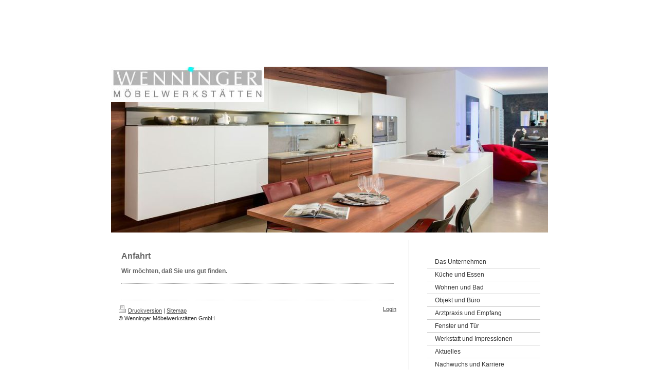

--- FILE ---
content_type: text/html; charset=UTF-8
request_url: https://www.wenninger-postau.de/anfahrt/
body_size: 6156
content:
<!DOCTYPE html>
<html lang="de"  ><head prefix="og: http://ogp.me/ns# fb: http://ogp.me/ns/fb# business: http://ogp.me/ns/business#">
    <meta http-equiv="Content-Type" content="text/html; charset=utf-8"/>
    <meta name="generator" content="IONOS MyWebsite"/>
        
    <link rel="dns-prefetch" href="//cdn.website-start.de/"/>
    <link rel="dns-prefetch" href="//107.mod.mywebsite-editor.com"/>
    <link rel="dns-prefetch" href="https://107.sb.mywebsite-editor.com/"/>
    <link rel="shortcut icon" href="https://www.wenninger-postau.de/s/misc/favicon.png?1349722116"/>
        <title>Wenninger Möbelwerkstätten: Ihre Schreinerküche nach Maß - Anfahrt</title>
    
    

<meta name="format-detection" content="telephone=no"/>
        <meta name="keywords" content="Anfahrt Postau, A92, München, Landshut, Niederbayern,"/>
            <meta name="description" content="Wenninger Möbelwerkstätten: Wir möchten daß Sie uns gut finden"/>
            <meta name="robots" content="index,follow"/>
        <link href="https://www.wenninger-postau.de/s/style/layout.css?1691499973" rel="stylesheet" type="text/css"/>
    <link href="https://www.wenninger-postau.de/s/style/main.css?1691499973" rel="stylesheet" type="text/css"/>
    <link href="https://www.wenninger-postau.de/s/style/font.css?1691499973" rel="stylesheet" type="text/css"/>
    <link href="//cdn.website-start.de/app/cdn/min/group/web.css?1758547156484" rel="stylesheet" type="text/css"/>
<link href="//cdn.website-start.de/app/cdn/min/moduleserver/css/de_DE/common,shoppingbasket?1758547156484" rel="stylesheet" type="text/css"/>
    <link href="https://107.sb.mywebsite-editor.com/app/logstate2-css.php?site=52639891&amp;t=1769063962" rel="stylesheet" type="text/css"/>

<script type="text/javascript">
    /* <![CDATA[ */
var stagingMode = '';
    /* ]]> */
</script>
<script src="https://107.sb.mywebsite-editor.com/app/logstate-js.php?site=52639891&amp;t=1769063962"></script>
    <script type="text/javascript">
    /* <![CDATA[ */
    var systemurl = 'https://107.sb.mywebsite-editor.com/';
    var webPath = '/';
    var proxyName = '';
    var webServerName = 'www.wenninger-postau.de';
    var sslServerUrl = 'https://www.wenninger-postau.de';
    var nonSslServerUrl = 'http://www.wenninger-postau.de';
    var webserverProtocol = 'http://';
    var nghScriptsUrlPrefix = '//107.mod.mywebsite-editor.com';
    var sessionNamespace = 'DIY_SB';
    var jimdoData = {
        cdnUrl:  '//cdn.website-start.de/',
        messages: {
            lightBox: {
    image : 'Bild',
    of: 'von'
}

        },
        isTrial: 0,
        pageId: 919770495    };
    var script_basisID = "52639891";

    diy = window.diy || {};
    diy.web = diy.web || {};

        diy.web.jsBaseUrl = "//cdn.website-start.de/s/build/";

    diy.context = diy.context || {};
    diy.context.type = diy.context.type || 'web';
    /* ]]> */
</script>

<script type="text/javascript" src="//cdn.website-start.de/app/cdn/min/group/web.js?1758547156484" crossorigin="anonymous"></script><script type="text/javascript" src="//cdn.website-start.de/s/build/web.bundle.js?1758547156484" crossorigin="anonymous"></script><script src="//cdn.website-start.de/app/cdn/min/moduleserver/js/de_DE/common,shoppingbasket?1758547156484"></script>
<script type="text/javascript" src="https://cdn.website-start.de/proxy/apps/b4rna7/resource/dependencies/"></script><script type="text/javascript">
                    if (typeof require !== 'undefined') {
                        require.config({
                            waitSeconds : 10,
                            baseUrl : 'https://cdn.website-start.de/proxy/apps/b4rna7/js/'
                        });
                    }
                </script><script type="text/javascript">if (window.jQuery) {window.jQuery_1and1 = window.jQuery;}</script>
<meta name="google-site-verification" content="HoL1orkItMGfi896XKOYRr5YzF5aVdluHuizInyamW4"/>
<script type="text/javascript">if (window.jQuery_1and1) {window.jQuery = window.jQuery_1and1;}</script>
<script type="text/javascript" src="//cdn.website-start.de/app/cdn/min/group/pfcsupport.js?1758547156484" crossorigin="anonymous"></script>    <meta property="og:type" content="business.business"/>
    <meta property="og:url" content="https://www.wenninger-postau.de/anfahrt/"/>
    <meta property="og:title" content="Wenninger Möbelwerkstätten: Ihre Schreinerküche nach Maß - Anfahrt"/>
            <meta property="og:description" content="Wenninger Möbelwerkstätten: Wir möchten daß Sie uns gut finden"/>
                <meta property="og:image" content="https://www.wenninger-postau.de/s/misc/logo.jpg?t=1763126125"/>
        <meta property="business:contact_data:country_name" content="Deutschland"/>
    
    
    
    
    
    
    
    
</head>


<body class="body   cc-pagemode-default diy-market-de_DE" data-pageid="919770495" id="page-919770495">
    
    <div class="diyw">
        <div id="container">

	<div id="oben"></div>
	
	<div id="unten">
	
		<div id="emotion">
			
<style type="text/css" media="all">
.diyw div#emotion-header {
        max-width: 850px;
        max-height: 323px;
                background: #A0A0A0;
    }

.diyw div#emotion-header-title-bg {
    left: 0%;
    top: 20%;
    width: 100%;
    height: 12.57%;

    background-color: #FFFFFF;
    opacity: 0.50;
    filter: alpha(opacity = 50);
    display: none;}
.diyw img#emotion-header-logo {
    left: 0.00%;
    top: 0.00%;
    background: transparent;
            width: 35.06%;
        height: 21.36%;
            }

.diyw div#emotion-header strong#emotion-header-title {
    left: 7%;
    top: 56%;
    color: #ffffff;
    display: none;    font: normal normal 22px/120% Helvetica, 'Helvetica Neue', 'Trebuchet MS', sans-serif;
}

.diyw div#emotion-no-bg-container{
    max-height: 323px;
}

.diyw div#emotion-no-bg-container .emotion-no-bg-height {
    margin-top: 38.00%;
}
</style>
<div id="emotion-header" data-action="loadView" data-params="active" data-imagescount="1">
            <img src="https://www.wenninger-postau.de/s/img/emotionheader.jpg?1475966283.850px.323px" id="emotion-header-img" alt=""/>
            
        <div id="ehSlideshowPlaceholder">
            <div id="ehSlideShow">
                <div class="slide-container">
                                        <div style="background-color: #A0A0A0">
                            <img src="https://www.wenninger-postau.de/s/img/emotionheader.jpg?1475966283.850px.323px" alt=""/>
                        </div>
                                    </div>
            </div>
        </div>


        <script type="text/javascript">
        //<![CDATA[
                diy.module.emotionHeader.slideShow.init({ slides: [{"url":"https:\/\/www.wenninger-postau.de\/s\/img\/emotionheader.jpg?1475966283.850px.323px","image_alt":"","bgColor":"#A0A0A0"}] });
        //]]>
        </script>

    
                        <a href="https://www.wenninger-postau.de/">
        
                    <img id="emotion-header-logo" src="https://www.wenninger-postau.de/s/misc/logo.jpg?t=1763126126" alt=""/>
        
                    </a>
            
    
    
    
    <script type="text/javascript">
    //<![CDATA[
    (function ($) {
        function enableSvgTitle() {
                        var titleSvg = $('svg#emotion-header-title-svg'),
                titleHtml = $('#emotion-header-title'),
                emoWidthAbs = 850,
                emoHeightAbs = 323,
                offsetParent,
                titlePosition,
                svgBoxWidth,
                svgBoxHeight;

                        if (titleSvg.length && titleHtml.length) {
                offsetParent = titleHtml.offsetParent();
                titlePosition = titleHtml.position();
                svgBoxWidth = titleHtml.width();
                svgBoxHeight = titleHtml.height();

                                titleSvg.get(0).setAttribute('viewBox', '0 0 ' + svgBoxWidth + ' ' + svgBoxHeight);
                titleSvg.css({
                   left: Math.roundTo(100 * titlePosition.left / offsetParent.width(), 3) + '%',
                   top: Math.roundTo(100 * titlePosition.top / offsetParent.height(), 3) + '%',
                   width: Math.roundTo(100 * svgBoxWidth / emoWidthAbs, 3) + '%',
                   height: Math.roundTo(100 * svgBoxHeight / emoHeightAbs, 3) + '%'
                });

                titleHtml.css('visibility','hidden');
                titleSvg.css('visibility','visible');
            }
        }

        
            var posFunc = function($, overrideSize) {
                var elems = [], containerWidth, containerHeight;
                                    elems.push({
                        selector: '#emotion-header-title',
                        overrideSize: true,
                        horPos: 8,
                        vertPos: 84                    });
                    lastTitleWidth = $('#emotion-header-title').width();
                                                elems.push({
                    selector: '#emotion-header-title-bg',
                    horPos: 0,
                    vertPos: 86                });
                                
                containerWidth = parseInt('850');
                containerHeight = parseInt('323');

                for (var i = 0; i < elems.length; ++i) {
                    var el = elems[i],
                        $el = $(el.selector),
                        pos = {
                            left: el.horPos,
                            top: el.vertPos
                        };
                    if (!$el.length) continue;
                    var anchorPos = $el.anchorPosition();
                    anchorPos.$container = $('#emotion-header');

                    if (overrideSize === true || el.overrideSize === true) {
                        anchorPos.setContainerSize(containerWidth, containerHeight);
                    } else {
                        anchorPos.setContainerSize(null, null);
                    }

                    var pxPos = anchorPos.fromAnchorPosition(pos),
                        pcPos = anchorPos.toPercentPosition(pxPos);

                    var elPos = {};
                    if (!isNaN(parseFloat(pcPos.top)) && isFinite(pcPos.top)) {
                        elPos.top = pcPos.top + '%';
                    }
                    if (!isNaN(parseFloat(pcPos.left)) && isFinite(pcPos.left)) {
                        elPos.left = pcPos.left + '%';
                    }
                    $el.css(elPos);
                }

                // switch to svg title
                enableSvgTitle();
            };

                        var $emotionImg = jQuery('#emotion-header-img');
            if ($emotionImg.length > 0) {
                // first position the element based on stored size
                posFunc(jQuery, true);

                // trigger reposition using the real size when the element is loaded
                var ehLoadEvTriggered = false;
                $emotionImg.one('load', function(){
                    posFunc(jQuery);
                    ehLoadEvTriggered = true;
                                        diy.module.emotionHeader.slideShow.start();
                                    }).each(function() {
                                        if(this.complete || typeof this.complete === 'undefined') {
                        jQuery(this).load();
                    }
                });

                                noLoadTriggeredTimeoutId = setTimeout(function() {
                    if (!ehLoadEvTriggered) {
                        posFunc(jQuery);
                    }
                    window.clearTimeout(noLoadTriggeredTimeoutId)
                }, 5000);//after 5 seconds
            } else {
                jQuery(function(){
                    posFunc(jQuery);
                });
            }

                        if (jQuery.isBrowser && jQuery.isBrowser.ie8) {
                var longTitleRepositionCalls = 0;
                longTitleRepositionInterval = setInterval(function() {
                    if (lastTitleWidth > 0 && lastTitleWidth != jQuery('#emotion-header-title').width()) {
                        posFunc(jQuery);
                    }
                    longTitleRepositionCalls++;
                    // try this for 5 seconds
                    if (longTitleRepositionCalls === 5) {
                        window.clearInterval(longTitleRepositionInterval);
                    }
                }, 1000);//each 1 second
            }

            }(jQuery));
    //]]>
    </script>

    </div>

		</div>
		
		<div id="content_wrapper">
			
			<div id="content">
				<div class="gutter">
					
        <div id="content_area">
        	<div id="content_start"></div>
        	
        
        <div id="matrix_1024267881" class="sortable-matrix" data-matrixId="1024267881"><div class="n module-type-header diyfeLiveArea "> <h1><span class="diyfeDecoration">Anfahrt</span></h1> </div><div class="n module-type-text diyfeLiveArea "> <p><strong>Wir möchten, daß Sie uns gut finden.</strong></p> </div><div class="n module-type-hr diyfeLiveArea "> <div style="padding: 0px 0px">
    <div class="hr"></div>
</div>
 </div><div class="n module-type-googlemaps diyfeLiveArea "> 
            <a style="display:block;" href="https://www.google.com/maps/search/?api=1&amp;channel=mws-visit&amp;hl=de-DE&amp;query=48.650170,12.327920" target="_blank">            
            <img id="map_image_5783564983" style="margin:auto; max-width:100%;" height="400" data-src="https://maps.googleapis.com/maps/api/staticmap?channel=mws-visit&amp;language=de_DE&amp;center=48.604786028668%2C12.358132402344&amp;zoom=8&amp;size=520x400&amp;maptype=roadmap&amp;client=gme-11internet&amp;markers=48.650170,12.327920&amp;signature=9RpXNWhRpEfgewbeRP1tmA_38Rg=" src="" alt=""/>
                 
        </a>
        <script type="text/javascript">
            /* <![CDATA[ */
            var lazyload = function () {
                var mapImage = jQuery('#map_image_5783564983');

                var windowTop = jQuery(window).scrollTop();
                var windowBottom = windowTop + jQuery(window).height();

                var mapTop = mapImage.offset().top;
                var mapBottom = mapTop + mapImage.height();

                if ((mapImage.attr('src') === '') && (windowTop <= mapBottom) && (windowBottom >= mapTop)) {
                    mapImage.attr('src', mapImage.data('src'));
                    mapImage.removeData('src');
                    mapImage.removeAttr('height');
                }
            };
            jQuery(document).ready(lazyload);
            jQuery(window).scroll(lazyload);
            /* ]]> */
        </script>
     </div><div class="n module-type-hr diyfeLiveArea "> <div style="padding: 0px 0px">
    <div class="hr"></div>
</div>
 </div></div>
        
        
        </div>
					<div id="footer"><div id="contentfooter">
    <div class="leftrow">
                    <a rel="nofollow" href="javascript:PopupFenster('https://www.wenninger-postau.de/anfahrt/?print=1');"><img class="inline" height="14" width="18" src="//cdn.website-start.de/s/img/cc/printer.gif" alt=""/>Druckversion</a> <span class="footer-separator">|</span>
                <a href="https://www.wenninger-postau.de/sitemap/">Sitemap</a>
                        <br/> © Wenninger Möbelwerkstätten GmbH
            </div>
    <script type="text/javascript">
        window.diy.ux.Captcha.locales = {
            generateNewCode: 'Neuen Code generieren',
            enterCode: 'Bitte geben Sie den Code ein'
        };
        window.diy.ux.Cap2.locales = {
            generateNewCode: 'Neuen Code generieren',
            enterCode: 'Bitte geben Sie den Code ein'
        };
    </script>
    <div class="rightrow">
                    <span class="loggedout">
                <a rel="nofollow" id="login" href="https://login.1and1-editor.com/52639891/www.wenninger-postau.de/de?pageId=919770495">
                    Login                </a>
            </span>
                <p><a class="diyw switchViewWeb" href="javascript:switchView('desktop');">Webansicht</a><a class="diyw switchViewMobile" href="javascript:switchView('mobile');">Mobile-Ansicht</a></p>
                <span class="loggedin">
            <a rel="nofollow" id="logout" href="https://107.sb.mywebsite-editor.com/app/cms/logout.php">Logout</a> <span class="footer-separator">|</span>
            <a rel="nofollow" id="edit" href="https://107.sb.mywebsite-editor.com/app/52639891/919770495/">Seite bearbeiten</a>
        </span>
    </div>
</div>
            <div id="loginbox" class="hidden">
                <script type="text/javascript">
                    /* <![CDATA[ */
                    function forgotpw_popup() {
                        var url = 'https://passwort.1und1.de/xml/request/RequestStart';
                        fenster = window.open(url, "fenster1", "width=600,height=400,status=yes,scrollbars=yes,resizable=yes");
                        // IE8 doesn't return the window reference instantly or at all.
                        // It may appear the call failed and fenster is null
                        if (fenster && fenster.focus) {
                            fenster.focus();
                        }
                    }
                    /* ]]> */
                </script>
                                <img class="logo" src="//cdn.website-start.de/s/img/logo.gif" alt="IONOS" title="IONOS"/>

                <div id="loginboxOuter"></div>
            </div>
        
</div>
				</div>
			</div>
			
			<div id="wrapper2">
				
				<div id="navigation">
					<div class="gutter">
						<div class="webnavigation"><ul id="mainNav1" class="mainNav1"><li class="navTopItemGroup_1"><a data-page-id="919770492" href="https://www.wenninger-postau.de/" class="level_1"><span>Das Unternehmen</span></a></li><li class="navTopItemGroup_2"><a data-page-id="920318078" href="https://www.wenninger-postau.de/küche-und-essen/" class="level_1"><span>Küche und Essen</span></a></li><li class="navTopItemGroup_3"><a data-page-id="919770487" href="https://www.wenninger-postau.de/wohnen-und-bad/" class="level_1"><span>Wohnen und Bad</span></a></li><li class="navTopItemGroup_4"><a data-page-id="920318077" href="https://www.wenninger-postau.de/objekt-und-büro/" class="level_1"><span>Objekt und Büro</span></a></li><li class="navTopItemGroup_5"><a data-page-id="926429988" href="https://www.wenninger-postau.de/arztpraxis-und-empfang/" class="level_1"><span>Arztpraxis und Empfang</span></a></li><li class="navTopItemGroup_6"><a data-page-id="925857893" href="https://www.wenninger-postau.de/fenster-und-tür/" class="level_1"><span>Fenster und Tür</span></a></li><li class="navTopItemGroup_7"><a data-page-id="925909930" href="https://www.wenninger-postau.de/werkstatt-und-impressionen/" class="level_1"><span>Werkstatt und Impressionen</span></a></li><li class="navTopItemGroup_8"><a data-page-id="919770494" href="https://www.wenninger-postau.de/aktuelles/" class="level_1"><span>Aktuelles</span></a></li><li class="navTopItemGroup_9"><a data-page-id="926092017" href="https://www.wenninger-postau.de/nachwuchs-und-karriere/" class="level_1"><span>Nachwuchs und Karriere</span></a></li><li class="navTopItemGroup_10"><a data-page-id="926510899" href="https://www.wenninger-postau.de/partner-und-marken/" class="level_1"><span>Partner und Marken</span></a></li><li class="navTopItemGroup_11"><a data-page-id="926430439" href="https://www.wenninger-postau.de/referenzen/" class="level_1"><span>Referenzen</span></a></li><li class="navTopItemGroup_12"><a data-page-id="919770495" href="https://www.wenninger-postau.de/anfahrt/" class="current level_1"><span>Anfahrt</span></a></li><li class="navTopItemGroup_13"><a data-page-id="919770496" href="https://www.wenninger-postau.de/kontakt/" class="level_1"><span>Kontakt</span></a></li><li class="navTopItemGroup_14"><a data-page-id="919770497" href="https://www.wenninger-postau.de/impressum-und-agb/" class="level_1"><span>Impressum und AGB</span></a></li><li class="navTopItemGroup_15"><a data-page-id="926474748" href="https://www.wenninger-postau.de/datenschutzerklärung/" class="level_1"><span>Datenschutzerklärung</span></a></li></ul></div>
					</div>
				</div>
				
				<div id="sidebar">
					<div class="gutter">
						<div id="matrix_1024267877" class="sortable-matrix" data-matrixId="1024267877"><div class="n module-type-header diyfeLiveArea "> <h1><span class="diyfeDecoration">Wir sind für Sie da!</span></h1> </div><div class="n module-type-text diyfeLiveArea "> <p><strong>Wenninger Möbelwerkstätten GmbH</strong><br/>
Unholzinger Str. 6<br/>
84103 Postau</p>
<p> </p>
<p>Telefon: 08702 2222</p>
<p>oder:     08702 3400</p>
<p> </p>
<p><a href="mailto:info@wenninger-postau.de">info@wenninger-postau.de</a></p>
<p>www.wenninger-postau.de</p>
<p> </p> </div><div class="n module-type-webcomponent-socialNetworkBar diyfeLiveArea "> <div id="webcomponent_2e16979c-48cf-462d-a117-a25c75274a10_web" class="diysdk_contentApps_socialNetworkBar web_view webcomponent diyApp">
<style type="text/css">
@media only screen and (max-width: 1024px) {
    .diysdk_contentApps_socialNetworkBar.web_view.webcomponent .alignment {width: 100% !important;}
}
</style>

</div><script type="text/javascript">/* <![CDATA[ */
var data = {"instance":{"data":{"count":0,"type":""},"name":"socialNetworkBar","localizedName":"socialNetworkBar.edit.title","id":"2e16979c-48cf-462d-a117-a25c75274a10","view":"web","app":{"version":"1.0","name":"contentApps","id":"1F9731F0-D489-422A-A93C-42CDF93A97F0"},"isSitebuilder":false,"environmentConfig":{"isSitebuilder":false,"staticUrlPrefix":"https:\/\/cdn.website-start.de\/proxy\/apps\/b4rna7"}},"resources":{"css":["https:\/\/cdn.website-start.de\/proxy\/apps\/b4rna7\/s\/diy\/basic\/public\/css\/basic.css?rev-1572431625=","https:\/\/cdn.website-start.de\/proxy\/apps\/b4rna7\/s\/contentApps\/socialNetworkBar\/public\/css\/web.css?rev-1572431625="],"js":["order!https:\/\/cdn.website-start.de\/proxy\/apps\/b4rna7\/s\/contentApps\/socialNetworkBar\/public\/js\/socialNetworkBar.js?rev-1572431625=","order!https:\/\/cdn.website-start.de\/proxy\/apps\/b4rna7\/api\/app\/contentApps\/translation\/de_DE?rev-1572431625="]},"embeddedComponents":[]};
var baseSaveUrl = '/proxy/apps/';
var instanceCreator = new diysdk.webcomponentIntegrator();
instanceCreator.create(data, baseSaveUrl);
/* ]]> */</script> </div><div class="n module-type-hr diyfeLiveArea "> <div style="padding: 0px 0px">
    <div class="hr"></div>
</div>
 </div><div class="n module-type-text diyfeLiveArea "> <p><strong>Unsere Homepage ist online!</strong></p>
<p>Auf unseren neuen Internetseiten stehen Ihnen ab sofort zahlreiche Informationen und Bilder zur Verfügung.</p>
<p>Wir freuen uns über Ihren Besuch !</p> </div><div class="n module-type-hr diyfeLiveArea "> <div style="padding: 0px 0px">
    <div class="hr"></div>
</div>
 </div><div class="n module-type-text diyfeLiveArea "> <p><a href="https://www.wenninger-postau.de/aktuelles/" target="_self">Aktuelles</a> </p> </div></div>
					</div>
				</div>

			</div>
			
			<div class="c"></div>
			
		</div>
		
	</div>	
	
</div>    </div>

    
    </body>


<!-- rendered at Fri, 14 Nov 2025 14:15:26 +0100 -->
</html>


--- FILE ---
content_type: text/css
request_url: https://www.wenninger-postau.de/s/style/layout.css?1691499973
body_size: 1121
content:

.body  
{
	padding: 0px 0px;
	background-color: #|:bg_color|:;
}

.body .diyw  
{
	text-align: center;
}


.diyw div#container {
	width: 888px;
	margin: 0 auto;
	margin-bottom: 50px;
	padding-bottom: 40px;
	text-align: left;
}

.diyw div#oben {
	width: 888px;
	height: 110px;
	margin: 0;
	padding: 0;
	background-repeat: no-repeat;
	filter: progid:DXImageTransform.Microsoft.AlphaImageLoader(sizingMethod='image', src='https://www.wenninger-postau.de/s/img/blumen.png');
}

html>body .diyw div#oben {
	background-image: url(https://www.wenninger-postau.de/s/img/blumen.png);
}

.diyw div#unten {
	width: 850px;
	margin: 0;
	padding: 19px;
	border: 1px white solid;
	background-color: #FFF;
}

.diyw div#emotion {
	width: 850px;
	margin-bottom: 15px;
}

.diyw div#content_wrapper  {
	width: 850px;
}

.diyw div#content {
	width: 570px;
	float: left;
	color: #333;
}

.diyw div#wrapper2 {
	width: 250px;
	float: right;
	padding-left: 20px;
	border-left: 1px #ccc solid;
}

.diyw div#jimdobox {
	margin: 25px 0;
}


.diyw div#content 	.gutter {
	padding: 15px;
}
 
.diyw div#navigation	.gutter {
	padding: 15px;
}

.diyw div#sidebar		.gutter {
	padding: 15px;
}


.diyw ul.mainNav1 {
	margin: 15px 0 0 0;
	padding: 0;
	text-align: left;
}

.diyw ul.mainNav2,
.diyw ul.mainNav3 {
	margin: 0;
	padding: 0;
}

.diyw ul.mainNav1 li,
.diyw ul.mainNav2 li,
.diyw ul.mainNav3 li {
	display: inline;
	margin: 0;
	padding: 0;
}

.diyw ul.mainNav1 li a,
.diyw ul.mainNav1 li a:visited,
.diyw ul.mainNav2 li a,
.diyw ul.mainNav2 li a:visited,
.diyw ul.mainNav3 li a,
.diyw ul.mainNav3 li a:visited {
	display: block;
	text-decoration: none;
	border-bottom: 1px solid #CCC;
	color: #333;
}

.diyw ul.mainNav2 li a,
.diyw ul.mainNav2 li a:link,
.diyw ul.mainNav2 li a:visited,
.diyw ul.mainNav2 li a:active,
.diyw ul.mainNav2 li a.current,
.diyw ul.mainNav2 li a:hover {
	color: #888;
}

.diyw ul.mainNav3 li a,
.diyw ul.mainNav3 li a:link,
.diyw ul.mainNav3 li a:visited,
.diyw ul.mainNav3 li a:active,
.diyw ul.mainNav3 li a.current,
.diyw ul.mainNav3 li a:hover {
	color: #CCC;
}

.diyw ul.mainNav1 li a, .diyw ul.mainNav1 li a:visited {
	padding: 4px 4px 4px 15px;
}

.diyw ul.mainNav2 li a, .diyw ul.mainNav2 li a:visited {
	padding: 3px 3px 3px 40px;
}

.diyw ul.mainNav3 li a, .diyw ul.mainNav3 li a:visited {
	padding: 3px 3px 3px 65px;
}

.diyw ul.mainNav1 li a:hover,
.diyw ul.mainNav2 li a:hover,
.diyw ul.mainNav3 li a:hover {
	background: #EEE;
	color: #333;
}

.diyw div#navigation ul.mainNav1 li a.current,
.diyw div#navigation ul.mainNav2 li a.current,
.diyw div#navigation ul.mainNav3 li a.current {
	background: #EEE;
	color: #333;
	font-weight: bold;
}



body .diyw
{
	font: normal 11px/140% Verdana, Arial, Helvetica, sans-serif;
	color: #666666;
}
 .diyw p, .diyw table, .diyw td {
	font: normal 11px/140% Verdana, Arial, Helvetica, sans-serif;
	color: #666666;
}

.diyw h1 {
	font: bold 14px/140% Verdana, Arial, Helvetica, sans-serif;
	color: #000000;
}

.diyw h2 {
	font: bold 12px/140% Verdana, Arial, Helvetica, sans-serif;
	color: #666666;
}


.diyw a.trackbackUrl, 
.diyw a.trackbackUrl:link,
.diyw a.trackbackUrl:visited,
.diyw a.trackbackUrl:hover,
.diyw a.trackbackUrl:active {
	background: #EEEEEE none repeat scroll 0% 0%;
	border: 1px solid black;
	color: #333333;
	padding: 2px;
	text-decoration: none;
}

.diyw a:link,
.diyw a:visited {
	text-decoration: underline; 
	color: #DB2F2C;
}

.diyw a:active, 
.diyw a:hover {
	text-decoration: none; 
	color: #DB2F2C;
}

.diyw div.hr {
	border-bottom-style: dotted;
	border-bottom-width: 1px; 
	border-color: #CCCCCC;
	height: 1px;
}
 
.diyw .altcolor,
.diyw .altcolor p {
	color: #000000;
}

.diyw .altcolor h1 {
	color: #000000;
}

.diyw .altcolor h2 {
	color: #000000;
}

.diyw .altcolor a:link,
.diyw .altcolor a:visited {
	color: #000000;
}

.diyw .altcolor a:active, 
.diyw .altcolor a:hover {
	color: #000000;
}

.diyw .altcolor div.hr {
	border-color: #000000;
}


html .diyw ul.toolbox li a.extra-padding {
	margin-top: 0px !important;
}


--- FILE ---
content_type: text/css
request_url: https://www.wenninger-postau.de/s/style/font.css?1691499973
body_size: 310
content:
@charset "utf-8";

body .diyw {}

html body .diyw, html .diyw p, html .diyw table, html .diyw td
{
	font:normal 12px/140% Arial, Helvetica, sans-serif;
	color:#666666;
}

html .diyw h1
{
	font:bold 16px/140% Helvetica, "Helvetica Neue", "Trebuchet MS", sans-serif;
	color:#666666;
	
}

html .diyw h2
{
	font:bold 14px/140% Helvetica, "Helvetica Neue", "Trebuchet MS", sans-serif;
	color:#666666;
	
}

/* Blog */

.diyw a.trackbackUrl, 
.diyw a.trackbackUrl:link,
.diyw a.trackbackUrl:visited,
.diyw a.trackbackUrl:hover,
.diyw a.trackbackUrl:active
{
	background:#EEEEEE none repeat scroll 0% 0%;
	border:1px solid black;
	color:#333333;
	padding:2px;
	text-decoration:none;
}

.diyw a:link,
.diyw a:visited
{
	text-decoration: underline; /* fix */
	color:#404040; 
}

.diyw a:active, 
.diyw a:hover
{
	text-decoration:none; /* fix */
	color: #404040;
}

html .diyw div.hr
{
	border-bottom-style:dotted;
	border-bottom-width:1px; /* fix */
	border-color: #999999;
	height: 1px;
}